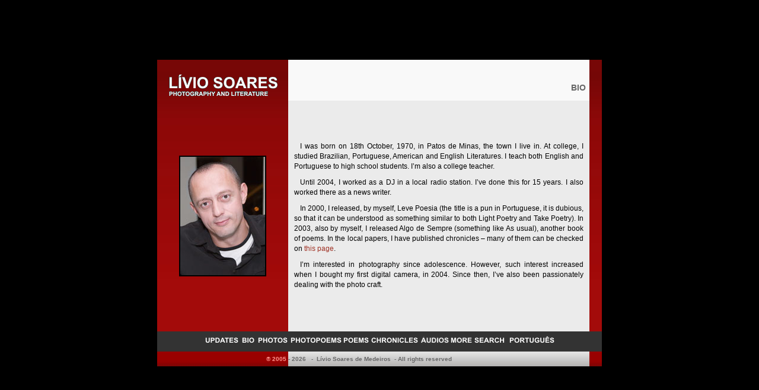

--- FILE ---
content_type: text/html
request_url: http://www.liviosoares.com/english/bio.htm
body_size: 3424
content:
<!DOCTYPE HTML PUBLIC "-//W3C//DTD HTML 4.01 Transitional//EN">
<html><!-- InstanceBegin template="/Templates/lsmbodyeng.dwt" codeOutsideHTMLIsLocked="false" -->
<head>
<!-- InstanceBeginEditable name="doctitle" -->
<title>Bio - L&iacute;vio Soares - Photography and Literature</title>
<!-- InstanceEndEditable --> 
<meta name="Description" content="Livio Soares – Photography and Literature">
<meta name="Keywords" content="lívio soares, livio, photo, photograph, texts, fauna, flora, sports, people, others, Patos de Minas, Minas Gerais, Brazil, biography, photopoems, links, images, nature, animals, birds">
<meta http-equiv="Content-Type" content="text/html; charset=iso-8859-1">
<meta http-equiv="Content-Language" content="en-us">
<meta http-equiv="imagetoolbar" content="no">
<link rel="stylesheet" type="text/css" href="../estilos.css">
<script src="ferramentaseng.js"></script>
<script language="JavaScript" type="text/JavaScript"></script>
<!-- InstanceBeginEditable name="head" --><!-- InstanceEndEditable -->
<link href="../estilos.css" rel="stylesheet" type="text/css">
</head>

<body bgcolor="#000000" onLoad="MM_preloadImages('../imagens/updates22.jpg','../imagens/bio22.jpg','../imagens/photos22.jpg','../imagens/photopoems22.jpg','../imagens/chronicles22.jpg','../imagens/links22.jpg','../imagens/contact22.jpg','../imagens/map22.jpg','../imagens/search22.jpg','../imagens/portugues22.jpg','../imagens/poems22.jpg')">
<table width="100%" height="100%" border="0" cellpadding="0" cellspacing="0">
  <tr>
    <td><div align="center">
        <table width="750" border="0" cellspacing="0" cellpadding="0">
          <tr>
            <td height="455"> 
              <div align="center"> 
                <table width="100%" height="100%" border="0" cellpadding="0" cellspacing="0" background="../imagens/barra025.jpg">
                  <tr>
                    <td><div align="center">
                        <table width="100%" border="0" cellspacing="0" cellpadding="0">
                          <tr> 
                            <td width="220" height="25">&nbsp;</td>
                            <td width="505" height="25" bgcolor="#F9F9F9"> 
                              <div align="center"></div></td>
                            <td width="20"> 
                              <div align="center"></div></td>
                          </tr>
                          <tr> 
                            <td width="220" height="40"> 
                              <div align="center">&nbsp;<a href="index.htm"><img src="../imagens/logo020eng.gif" width="200" height="40" border="0"></a></div></td>
                            <td width="475" bgcolor="#F9F9F9"> 
                              <div align="center"> <!-- InstanceBeginEditable name="EditRegion4" -->
                                <table width="504" height="40" border="0" cellpadding="0" cellspacing="0">
                                  <tr> 
                                    <td width="505"> <div align="right" class="titulo">BIO&nbsp;</div></td>
                                  </tr>
                                </table>
                                <!-- InstanceEndEditable --></div></td>
                            <td width="20">&nbsp;</td>
                          </tr>
                          <tr> 
                            <td height="370" colspan="3" class="direitos"><div align="center"> 
                                <!-- InstanceBeginEditable name="EditRegion3" --> 
                                <table width="100%" height="100%" border="0" cellpadding="0" cellspacing="0">
                                  <tr> 
                                    <td><div align="center"> 
                                        <table width="100%" height="100%" border="0" cellpadding="0" cellspacing="0">
                                          <tr> 
                                            <td width="220"> 
                                              <div align="center"><img src="../imagens/bio.jpg" style="border-style: solid; border-width: 2; border-color: #000000" width="143" height="200"></div></td>
                                            <td width="505" height="390" bgcolor="#EBEBEB"> 
                                              <div align="center"> 
                                                <p class="texto"> <span class="texto">I was born on 18th October, 1970, in Patos de Minas, the town I live in. At college, I studied Brazilian, Portuguese, American and English Literatures. I teach both English and Portuguese to high school students. I&rsquo;m also a college teacher. </span></p>
                                                <p class="texto"><span class="texto">Until 2004, I worked as a DJ in a local radio station. I&rsquo;ve done this for 15 years. I also worked there as a news writer. </span></p>
                                                <p class="texto"><span class="texto">In 2000, I released, by myself, Leve Poesia (the title is a pun in Portuguese, it is dubious, so that it can be understood as something similar to both Light Poetry and Take Poetry). In 2003, also by myself, I released Algo de Sempre (something like As usual), another book of poems. In the local papers, I have published chronicles &ndash; many of them can be checked on <a href="chronicles.htm">this page</a>. </span></p>
                                                <p class="texto"><span class="texto">I&rsquo;m interested in photography since adolescence. However, such interest increased when I bought my first digital camera, in 2004. Since then, I&rsquo;ve also been passionately dealing with the photo craft.</span></p>
                                              </div></td>
                                            <td width="20"> 
                                              <div align="center"></div></td>
                                          </tr>
                                        </table>
                                      </div></td>
                                  </tr>
                                </table>
                                <!-- InstanceEndEditable --></div></td>
                          </tr>
                        </table>
                      </div></td>
                  </tr>
                </table>
              </div></td>
          </tr>
          <tr>
            <td height="30" bgcolor="#333333"> 
              <div align="center"><a href="updates.htm" onMouseOut="MM_swapImgRestore()" onMouseOver="MM_swapImage('Image2','','../imagens/updates22.jpg',1)"><img src="../imagens/updates21.jpg" name="Image2" width="62" height="30" border="0"></a><a href="bio.htm" onMouseOut="MM_swapImgRestore()" onMouseOver="MM_swapImage('Image3','','../imagens/bio22.jpg',1)"><img src="../imagens/bio21.jpg" name="Image3" width="27" height="30" border="0"></a><a href="photos.htm" onMouseOut="MM_swapImgRestore()" onMouseOver="MM_swapImage('Image4','','../imagens/photos22.jpg',1)"><img src="../imagens/photos21.jpg" name="Image4" width="56" height="30" border="0"></a><a href="photopoems.htm" onMouseOut="MM_swapImgRestore()" onMouseOver="MM_swapImage('Image5','','../imagens/photopoems22.jpg',1)"><img src="../imagens/photopoems21.jpg" name="Image5" width="90" height="30" border="0"></a><a href="poems.htm" onMouseOut="MM_swapImgRestore()" onMouseOver="MM_swapImage('Image12','','../imagens/poems22.jpg',1)"><img src="../imagens/poems21.jpg" name="Image12" width="45" height="30" border="0"></a><a href="chronicles.htm" onMouseOut="MM_swapImgRestore()" onMouseOver="MM_swapImage('Image6','','../imagens/chronicles22.jpg',1)"><img src="../imagens/chronicles21.jpg" name="Image6" width="85" height="30" border="0"></a><a href="audios.htm" onMouseOut="MM_swapImgRestore()" onMouseOver="MM_swapImage('Image7','','../imagens/audio22.jpg',1)"><img src="../imagens/audio21.jpg" name="Image7" width="50" height="30" border="0"></a><a onClick="return overlay2(this, 'subcontent2','bottom')" style='cursor:hand;' onMouseOut="MM_swapImgRestore()" onMouseOver="MM_swapImage('Image8','','../imagens/more22.jpg',1)"><img src="../imagens/more21.jpg" name="Image8" width="40" height="30" border="0"></a><DIV id="subcontent2" style="position:absolute; border: 3px outset #FCFCFC; background-color: #000000; width: 100px; display:none" align="left">
<br />
<a href="map.htm" class="copyright2">&nbsp;Map</a><p>
<a href="contact.htm" class="copyright2">Contact me</a><p>
<a href="links.htm" class="copyright2">Links</a><p>
<a href="http://www.alamy.com/stock-photography/BCDB31E5-11B7-4801-ACB2-DE226D523B30/1/Lívio Soares de Medeiros.html" target="_blank" class="copyright2">Stock</a><p>
<a href="https://liviosoares.blogspot.com" target="_blank" class="copyright2">Blog</a><p>
                  <div align="center" class="busca2"><a href="#" onClick="overlayclose2('subcontent2'); return false"> 
                    <font color="#CCCCCC">[Closed]</font></div>
</DIV><a onClick="return overlay(this, 'subcontent','bottom')" style='cursor:hand;' onMouseOut="MM_swapImgRestore()" onMouseOver="MM_swapImage('Image10','','../imagens/search22.jpg',1)"><img src="../imagens/search21.jpg" name="Image10" width="55" height="30" border="0"></a> 
                <DIV id="subcontent" style="position:absolute; border: 3px double #FCFCFC; background-color: #990000; width: 196px; padding: 1px; display:none; left:18px; top:88px"> 
                  <table width="100%" border="0" cellpadding="0" cellspacing="1">
		<tr>
			          <td height="10" align="left" valign="middle" class="busca"> 
                        Search</td>
		</tr>
		<tr>
			<td height="26" align="left" valign="middle">
<FORM ACTION="http://search.freefind.com/find.html" METHOD="GET" accept-charset="utf-8" target="_self" style="margin: 0;">
<INPUT TYPE="HIDDEN" NAME="id" VALUE="65221498">
<INPUT TYPE="HIDDEN" NAME="pageid" VALUE="r">
<INPUT TYPE="HIDDEN" NAME="mode" VALUE="ALL">
<INPUT type="HIDDEN" name="n" value="0">
<INPUT TYPE="HIDDEN" NAME="_charset_" VALUE="">
<INPUT TYPE="HIDDEN" NAME="bcd" VALUE="&#247;">
<INPUT TYPE="TEXT" NAME="query"  style="width: 150px;" /> 
<INPUT TYPE="SUBMIT" VALUE="ok"><br>
</FORM></td>
		</tr>
		</table>
                  <div align="center" class="busca"><a href="#" onClick="overlayclose('subcontent'); return false"> 
                    <font color="#CCCCCC">[Closed]</font></div>
</DIV>           
                <a href="../index.htm" onMouseOut="MM_swapImgRestore()" onMouseOver="MM_swapImage('Image11','','../imagens/portugues22.jpg',1)"><img src="../imagens/portugues21.jpg" name="Image11" width="80" height="30" border="0"></a></div></td>



          </tr>
          <tr>
            <td height="25"> 
              <table width="100%" height="100%" border="0" cellpadding="0" cellspacing="0" background="../imagens/barra026.jpg">
                <tr> 
                  <td width="220"> 
                    <div align="right" class="direitos">
<script src="https://www.google-analytics.com/urchin.js" type="text/javascript">
</script>
<script type="text/javascript">
_uacct = "UA-1318271-1";
urchinTracker();
</script>					
					&#174;&nbsp;2005&nbsp;</div></td>
                  <td width="505" background="../imagens/barra027.jpg" class="direitos"> 
                    <div align="left" class="direitos"> <span class="direitos2">- 
                      <script language="JavaScript1.2">
<!-- Begin
document.write("<right>" + year + "</right>");
// End -->
   </script>
                      &nbsp; -&nbsp;&nbsp;L&iacute;vio Soares de Medeiros &nbsp;- 
                      All rights reserved</span></div></td>
                  <td width="20" class="direitos">&nbsp;</td>
                </tr>
              </table></td>
          </tr>
        </table>
      </div></td>
  </tr>
</table>
<script defer src="https://static.cloudflareinsights.com/beacon.min.js/vcd15cbe7772f49c399c6a5babf22c1241717689176015" integrity="sha512-ZpsOmlRQV6y907TI0dKBHq9Md29nnaEIPlkf84rnaERnq6zvWvPUqr2ft8M1aS28oN72PdrCzSjY4U6VaAw1EQ==" data-cf-beacon='{"version":"2024.11.0","token":"a6b13c4ed7c74f36806ba0b175292396","r":1,"server_timing":{"name":{"cfCacheStatus":true,"cfEdge":true,"cfExtPri":true,"cfL4":true,"cfOrigin":true,"cfSpeedBrain":true},"location_startswith":null}}' crossorigin="anonymous"></script>
</body>
<!-- InstanceEnd --></html>


--- FILE ---
content_type: text/css
request_url: http://www.liviosoares.com/estilos.css
body_size: 932
content:
html {
	height:100%;
	margin-bottom:1px;/* Não oculta a barra de rolagemem Firefox */
}
body {
	margin:0px;
	font-size: 11px;
	font-family: Arial, Helvetica, Verdana, sans-serif;
	color: #FCFCFC;
	scrollbar-face-color:#990000;
	scrollbar-highlight-color:#FFFFFF;
	scrollbar-3dlight-color:#C0C0C0;
	scrollbar-darkshadow-color:#000000;
	scrollbar-shadow-color:#808080;
	scrollbar-arrow-color:#CCCCCC;
	scrollbar-track-color:#E0E0E0;
}
.direitos {
	font-family: Arial, Helvetica, sans-serif;
	font-size: 10px;
	font-style: normal;
	font-weight: bold;
	color: #FE938D;
}
.direitos2 {
	font-family: Arial, Helvetica, sans-serif;
	font-size: 10px;
	font-style: normal;
	font-weight: bold;
	color: #666666;
}
.busca {
	font-size: 11px;
	font-family: Arial, Helvetica, Verdana, sans-serif;
    font-weight: bold;
	color: #CCCCCC;
	background-color : #990000;
}
.busca2 {
	font-size: 11px;
	font-family: Arial, Helvetica, Verdana, sans-serif;
    font-weight: bold;
	color: #CCCCCC;
	background-color : #000000;
}
.texto {
	font-size: 12px;
	font-family: Arial, Helvetica, Verdana, sans-serif;
	line-height: 17px;
	text-align: justify;
	margin: 10px;
	color: #000000;
	text-indent: 0mm;
}
.texto1 {
	font-size: 12px;
	font-family: Arial, Helvetica, Verdana, sans-serif;
	line-height: 8px;
	text-align: justify;
	margin: 10px;
	color: #000000;
	text-indent: 5mm;
}
.texto2 {
	font-size: 12px;
	font-family: Arial, Helvetica, Verdana, sans-serif;
	line-height: 17px;
	text-align: justify;
	margin: 10px;
	color: #000000;
}
.textopoesias {
	font-size: 12px;
	font-family: Arial, Helvetica, Verdana, sans-serif;
	line-height: 17px;
	text-align: left;
	margin: 10px;
	color: #000000;
}
.textocontato {
	font-size: 12px;
	font-family: Arial, Helvetica, Verdana, sans-serif;
	line-height: 16px;
	text-align: justify;
	margin: 5px 10px  5px 10px;
	color: #000000;
	text-indent: 5mm;
	font-style: normal;
	font-weight: normal;
	height: 10px;

}
.titulo {
	font-family: Arial, Helvetica, sans-serif;
	font-size: 14px;
	font-style: normal;
	font-weight: bold;
	font-variant: normal;
	color: #666666;
}
.legenda {
	font-family: Arial, Helvetica, sans-serif;
	font-size: 12px;
	font-style: normal;
	font-weight: bold;
	color: #666666;
}
.legendamapa {
	font-family: Arial, Helvetica, sans-serif;
	font-size: 12px;
	font-style: normal;
	font-weight: bold;
	text-align: center;
	margin: 10px;
	color: #666666;
	vertical-align: middle;

}
.menuvoador {
	font-size: 14px;
	font-family: Arial, Helvetica, Verdana, sans-serif;
	margin: 5px;
	line-height: 1px;
	text-align: left;
	color: #000000;
	text-indent: 1mm;
}
.textodasminis {
	font-family: Arial, Helvetica, sans-serif;
	font-size: 12px;
	font-style: normal;
	font-weight: bold;
	color: #CCCCCC;
}
.lateral {
	font-family: Arial, Helvetica, sans-serif;
	font-size: 12px;
	font-weight: bold;
	color: #CCCCCC;
	text-align: justify;
	margin: 10px;
	text-indent: 5mm;
}
.lateralCentro {
	font-family: Arial, Helvetica, sans-serif;
	font-size: 12px;
	font-weight: bold;
	color: #CCCCCC;
	text-align: center;
	margin: 10px;
	text-indent: 5mm;
}
.lateralCentro2 {
	font-family: Arial, Helvetica, sans-serif;
	font-size: 12px;
	font-weight: bold;
	color: #CCCCCC;
	text-align: center;
}
a:link {
	color: #A03225;
	text-decoration: none;
}
a:visited {
	text-decoration: none;
	color: #828282;
}
a:active {
	text-decoration: none;
	color: #828282;
}
a:hover {
	text-decoration: underline;
}
a.copyright:link {
	font-family: Arial, Helvetica, sans-serif;
	font-size: 10px;
	font-style: normal;
	font-weight: bold;
	text-decoration: none;
	color: #FCFCFC;
}
a.copyright:visited {
	font-family: Arial, Helvetica, sans-serif;
	font-size: 10px;
	font-style: normal;
	font-weight: bold;
	text-decoration: none;
	color: #999999;
}
a.copyright:hover {
	font-family: Arial, Helvetica, sans-serif;
	font-size: 10px;
	font-style: normal;
	font-weight: bold;
	text-decoration: underline;
	color: #CC9900;
}
a.copyright:active {
	font-family: Arial, Helvetica, sans-serif;
	font-size: 10px;
	font-style: normal;
	font-weight: bold;
	text-decoration: none;
	color: #FCFCFC;
}
a.copyright2:link {
	font-family: Verdana, Arial, Helvetica, sans-serif;
	font-size: 12px;
	margin: 5px;
	line-height: 1px;
	text-align: left;
	color: #FCFCFC;
	text-indent: 1mm;
	text-decoration: none;
}
a.copyright2:visited {
	font-family: Verdana, Arial, Helvetica, sans-serif;
	font-size: 12px;
	margin: 5px;
	line-height: 1px;
	text-align: left;
	color: #999999;
	text-indent: 1mm;
	text-decoration: none;
}
a.copyright2:hover {
	font-family: Verdana, Arial, Helvetica, sans-serif;
	font-size: 12px;
	margin: 5px;
	line-height: 1px;
	text-align: left;
	color: #CC9900;
	text-indent: 1mm;
	text-decoration: none;
}
a.copyright2:active {
	font-family: Verdana, Arial, Helvetica, sans-serif;
	font-size: 12px;
	margin: 5px;
	line-height: 1px;
	text-align: left;
	color: #FCFCFC;
	text-indent: 1mm;
	text-decoration: none;
}
.subtitulo {
	font-family: Arial, Helvetica, sans-serif;
	font-size: 12px;
	font-weight: bold;
	color: #666666;
}
.contato {
	font-family: Arial, Helvetica, sans-serif;
	font-size: 16px;
	font-style: normal;
	font-weight: bold;
	color: #333333;
	margin: 8px 10px  8px 10px;
	text-align: left;
}
.formulario {
	font-family: Arial, Helvetica, sans-serif;
	font-size: 10px;
	font-style: normal;
	font-weight: bold;
	color: #666666;
}
.formulario2 {
	font-family: Arial, Helvetica, sans-serif;
	font-size: 11px;
	font-style: normal;
	font-weight: bold;
	color: #CCCCCC;
}
.formulariocaixa {
	font-family: Arial, Helvetica, sans-serif;
	font-size: 11px;
	font-style: normal;
	color: #000000;
}
.textopoesia {
	font-family: Arial, Helvetica, sans-serif;
	font-size: 12px;
	line-height: 17px;
	color: #000000;
	margin: 10px;
}
.errotitulo {
	font-family: Arial, Helvetica, sans-serif;
	font-size: 14px;
	color: #FFFFFF;
	font-weight: bold;
}
.errotexto {
	font-family: Arial, Helvetica, sans-serif;
	font-size: 12px;
	font-weight: bold;
	color: #000000;
}
.errolink {
	font-family: Arial, Helvetica, sans-serif;
	font-size: 14px;
	font-weight: bold;
	color: #CC6600;
}
.errotexto2 {
	font-family: Arial, Helvetica, sans-serif;
	font-size: 14px;
	font-weight: bold;
	color: #000000;
	text-transform: none;

}
.sucessotitulo {
	font-family: Arial, Helvetica, sans-serif;
	font-size: 16px;
	font-weight: bold;
	color: #CCCCCC;
}
.sucessotexto {
	font-family: Arial, Helvetica, sans-serif;
	font-size: 14px;
	font-weight: bold;
	color: #CCCCCC;
}


--- FILE ---
content_type: text/javascript
request_url: http://www.liviosoares.com/english/ferramentaseng.js
body_size: 1557
content:
// JavaScript Document
// inicio menu
function MM_preloadImages() { //v3.0
  var d=document; if(d.images){ if(!d.MM_p) d.MM_p=new Array();
    var i,j=d.MM_p.length,a=MM_preloadImages.arguments; for(i=0; i<a.length; i++)
    if (a[i].indexOf("#")!=0){ d.MM_p[j]=new Image; d.MM_p[j++].src=a[i];}}
}

function MM_swapImgRestore() { //v3.0
  var i,x,a=document.MM_sr; for(i=0;a&&i<a.length&&(x=a[i])&&x.oSrc;i++) x.src=x.oSrc;
}

function MM_findObj(n, d) { //v4.01
  var p,i,x;  if(!d) d=document; if((p=n.indexOf("?"))>0&&parent.frames.length) {
    d=parent.frames[n.substring(p+1)].document; n=n.substring(0,p);}
  if(!(x=d[n])&&d.all) x=d.all[n]; for (i=0;!x&&i<d.forms.length;i++) x=d.forms[i][n];
  for(i=0;!x&&d.layers&&i<d.layers.length;i++) x=MM_findObj(n,d.layers[i].document);
  if(!x && d.getElementById) x=d.getElementById(n); return x;
}

function MM_swapImage() { //v3.0
  var i,j=0,x,a=MM_swapImage.arguments; document.MM_sr=new Array; for(i=0;i<(a.length-2);i+=3)
   if ((x=MM_findObj(a[i]))!=null){document.MM_sr[j++]=x; if(!x.oSrc) x.oSrc=x.src; x.src=a[i+2];}
}
// fim menu

//inicio calendario
var months=new Array(13);
var time=new Date();
var lmonth=months[time.getMonth() + 1];
var date=time.getDate();
var year=time.getYear();
if (year < 2000) 
year = year + 1900;
// fim calendario

// inicio imagens rotativas no index
function rotativo(){
var imagens = new Array()
imagens[0]="../imagens/001.jpg" // Aqui vc vai adicionando as urls das imagens
imagens[1]="../imagens/002.jpg"
imagens[2]="../imagens/003.jpg"
imagens[3]="../imagens/004.jpg"

var rodando = Math.floor(Math.random()*imagens.length);
document.write('<img src="'+imagens[rodando]+'" style="border: 2px solid #FFFFFF">');
}
// fim imagens rotativas no index

// inicio menu busca
/***********************************************
* Drop Down/ Overlapping Content- © Dynamic Drive (www.dynamicdrive.com)
* This notice must stay intact for legal use.
* Visit http://www.dynamicdrive.com/ for full source code
***********************************************/

function getposOffset(overlay, offsettype){
var totaloffset=(offsettype=="left")? overlay.offsetLeft : overlay.offsetTop;
var parentEl=overlay.offsetParent;
while (parentEl!=null){
totaloffset=(offsettype=="left")? totaloffset+parentEl.offsetLeft : totaloffset+parentEl.offsetTop;
parentEl=parentEl.offsetParent;
}
return totaloffset;
}

function overlay(curobj, subobjstr, opt_position){
if (document.getElementById){
var subobj=document.getElementById(subobjstr)
subobj.style.display=(subobj.style.display!="block")? "block" : "none"
var xpos=getposOffset(curobj, "left")+((typeof opt_position!="undefined" && opt_position.indexOf("right")!=-1)? -(subobj.offsetWidth-curobj.offsetWidth) : 0) 
var ypos=getposOffset(curobj, "top")+((typeof opt_position!="undefined" && opt_position.indexOf("bottom")!=-1)? curobj.offsetHeight : 0)
subobj.style.left=xpos+"px"
subobj.style.top=ypos+"px"
return false
}
else
return true
}

function overlayclose(subobj){
document.getElementById(subobj).style.display="none"
}

// inicio menu mais
/***********************************************
* Drop Down/ Overlapping Content- © Dynamic Drive (www.dynamicdrive.com)
* This notice must stay intact for legal use.
* Visit http://www.dynamicdrive.com/ for full source code
***********************************************/

function getposOffset2(overlay2, offsettype){
var totaloffset=(offsettype=="left")? overlay2.offsetLeft : overlay2.offsetTop;
var parentEl=overlay2.offsetParent;
while (parentEl!=null){
totaloffset=(offsettype=="left")? totaloffset+parentEl.offsetLeft : totaloffset+parentEl.offsetTop;
parentEl=parentEl.offsetParent;
}
return totaloffset;
}

function overlay2(curobj, subobjstr, opt_position){
if (document.getElementById){
var subobj=document.getElementById(subobjstr)
subobj.style.display=(subobj.style.display!="block")? "block" : "none"
var xpos=getposOffset2(curobj, "left")+((typeof opt_position!="undefined" && opt_position.indexOf("right")!=-1)? -(subobj.offsetWidth-curobj.offsetWidth) : 1) 
//inicio controle vertical
var ypos=getposOffset2(curobj, "top")+((typeof opt_position!="undefined" && opt_position.indexOf("top")!=-1)? curobj.offsetHeight : -140)

subobj.style.left=xpos+"px"
subobj.style.top=ypos+"px"
return false
}
else
return true
}

function overlayclose2(subobj){
document.getElementById(subobj).style.display="none"
}
// fim menu mais

// inicio checagem dados formulario
function validateForm(form) {
var validator = new Validator();
var ok = false;

validator.validateSimpleTextField(form.nome, "Type your name.");
validator.validateEmailField(form.email, "Check out the spelling of your e-mail.");
validator.validateComboField(form.assunto, "Choose a topic.");
validator.validateSimpleTextField(form.mensagem, "Type the content of the message.");

return validator.processLog();
}

// fim checagem dados formulario